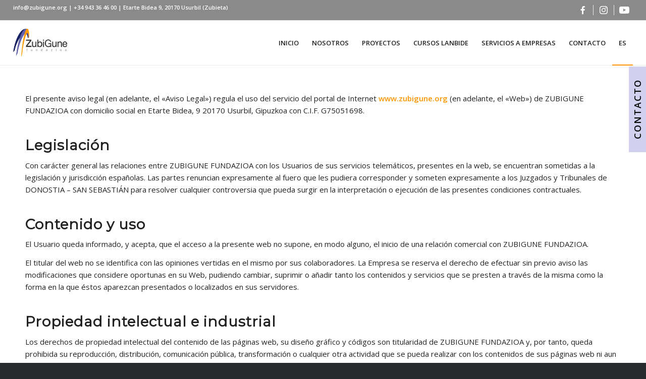

--- FILE ---
content_type: text/css
request_url: https://zubigune.org/wp-content/themes/zubigune/style.css?ver=4.7.6.3
body_size: 52
content:
/*
Theme Name: zubigune
Description: zubigune
Version: 1.0
Author: Sergio
Author URI: https://sergioarregui.com
Template: enfold
*/



/*Add your own styles here:*/

--- FILE ---
content_type: text/plain
request_url: https://www.google-analytics.com/j/collect?v=1&_v=j102&a=39107414&t=pageview&_s=1&dl=https%3A%2F%2Fzubigune.org%2Fpolitica-de-privacidad%2F&ul=en-us%40posix&dt=Pol%C3%ADtica%20de%20privacidad%20%E2%80%93%20Zubigune&sr=1280x720&vp=1280x720&_u=IEBAAEABAAAAACAAI~&jid=979091526&gjid=1070073359&cid=1019367722.1768762671&tid=UA-180973021-1&_gid=361615780.1768762671&_r=1&_slc=1&z=1853800451
body_size: -449
content:
2,cG-65LFZ22NG3